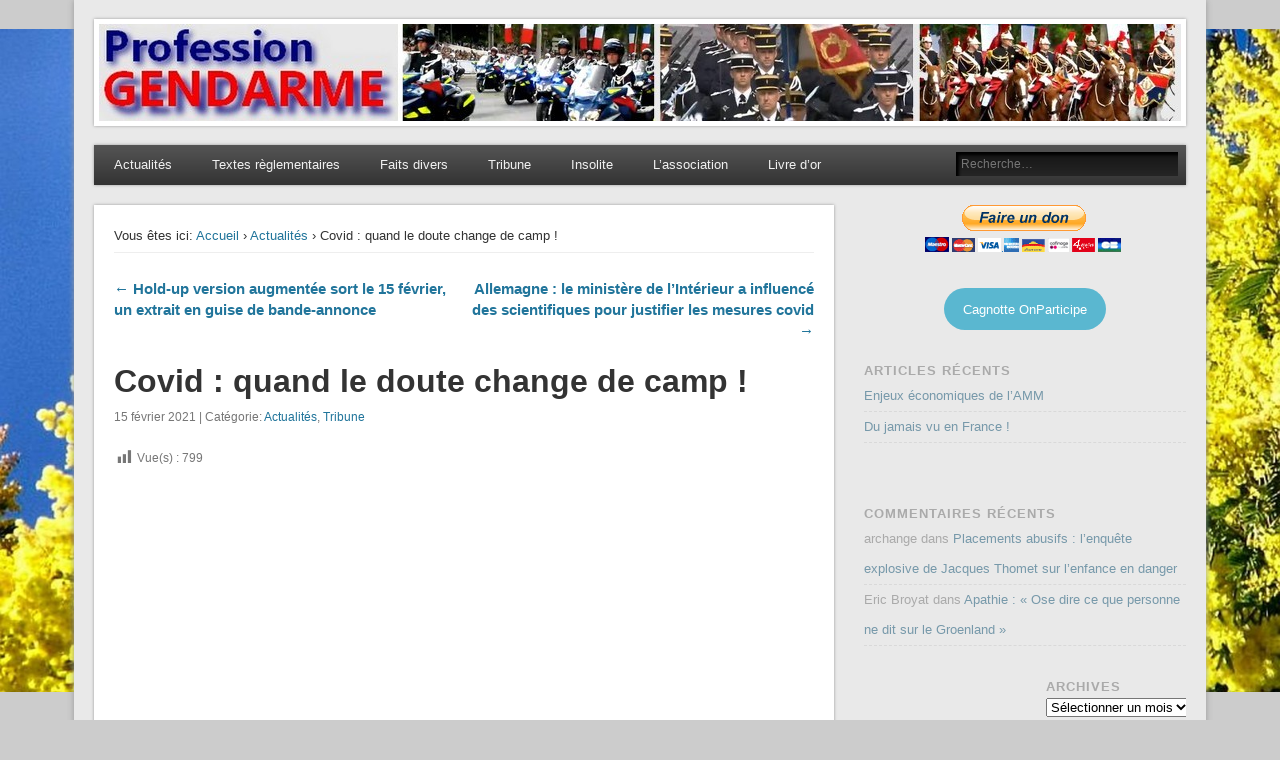

--- FILE ---
content_type: text/html; charset=UTF-8
request_url: https://www.profession-gendarme.com/covid-quand-le-doute-change-de-camp/
body_size: 15337
content:
<!DOCTYPE html>
<html lang="fr-FR">
<head>
<meta charset="UTF-8" />
<meta name="viewport" content="width=device-width" />
<link rel="profile" href="http://gmpg.org/xfn/11" />
<link rel="pingback" href="https://www.profession-gendarme.com/xmlrpc.php" />
<!--[if lt IE 9]>
<script src="https://www.profession-gendarme.com/wp-content/themes/esplanade/scripts/html5.js" type="text/javascript"></script>
<![endif]-->
<title>Covid : quand le doute change de camp ! &#8211; Profession Gendarme</title>
<meta name='robots' content='max-image-preview:large' />

            <script data-no-defer="1" data-ezscrex="false" data-cfasync="false" data-pagespeed-no-defer data-cookieconsent="ignore">
                var ctPublicFunctions = {"_ajax_nonce":"9dd1da3e96","_rest_nonce":"33d3f3ae60","_ajax_url":"\/wp-admin\/admin-ajax.php","_rest_url":"https:\/\/www.profession-gendarme.com\/wp-json\/","data__cookies_type":"none","data__ajax_type":"rest","data__bot_detector_enabled":"1","data__frontend_data_log_enabled":1,"cookiePrefix":"","wprocket_detected":false,"host_url":"www.profession-gendarme.com","text__ee_click_to_select":"Click to select the whole data","text__ee_original_email":"The complete one is","text__ee_got_it":"Got it","text__ee_blocked":"Blocked","text__ee_cannot_connect":"Cannot connect","text__ee_cannot_decode":"Can not decode email. Unknown reason","text__ee_email_decoder":"CleanTalk email decoder","text__ee_wait_for_decoding":"The magic is on the way!","text__ee_decoding_process":"Please wait a few seconds while we decode the contact data."}
            </script>
        
            <script data-no-defer="1" data-ezscrex="false" data-cfasync="false" data-pagespeed-no-defer data-cookieconsent="ignore">
                var ctPublic = {"_ajax_nonce":"9dd1da3e96","settings__forms__check_internal":"0","settings__forms__check_external":"0","settings__forms__force_protection":"0","settings__forms__search_test":"1","settings__forms__wc_add_to_cart":"0","settings__data__bot_detector_enabled":"1","settings__sfw__anti_crawler":0,"blog_home":"https:\/\/www.profession-gendarme.com\/","pixel__setting":"3","pixel__enabled":false,"pixel__url":null,"data__email_check_before_post":"1","data__email_check_exist_post":"0","data__cookies_type":"none","data__key_is_ok":true,"data__visible_fields_required":true,"wl_brandname":"Anti-Spam by CleanTalk","wl_brandname_short":"CleanTalk","ct_checkjs_key":656593498,"emailEncoderPassKey":"c3f292ef0952c884dfab939ea9b40cb5","bot_detector_forms_excluded":"W10=","advancedCacheExists":false,"varnishCacheExists":false,"wc_ajax_add_to_cart":false}
            </script>
        <link rel='dns-prefetch' href='//fd.cleantalk.org' />
<link rel="alternate" type="application/rss+xml" title="Profession Gendarme &raquo; Flux" href="https://www.profession-gendarme.com/feed/" />
<link rel="alternate" type="application/rss+xml" title="Profession Gendarme &raquo; Flux des commentaires" href="https://www.profession-gendarme.com/comments/feed/" />
<link rel="alternate" type="application/rss+xml" title="Profession Gendarme &raquo; Covid : quand le doute change de camp ! Flux des commentaires" href="https://www.profession-gendarme.com/covid-quand-le-doute-change-de-camp/feed/" />
<link rel="alternate" title="oEmbed (JSON)" type="application/json+oembed" href="https://www.profession-gendarme.com/wp-json/oembed/1.0/embed?url=https%3A%2F%2Fwww.profession-gendarme.com%2Fcovid-quand-le-doute-change-de-camp%2F" />
<link rel="alternate" title="oEmbed (XML)" type="text/xml+oembed" href="https://www.profession-gendarme.com/wp-json/oembed/1.0/embed?url=https%3A%2F%2Fwww.profession-gendarme.com%2Fcovid-quand-le-doute-change-de-camp%2F&#038;format=xml" />
<style id='wp-img-auto-sizes-contain-inline-css' type='text/css'>
img:is([sizes=auto i],[sizes^="auto," i]){contain-intrinsic-size:3000px 1500px}
/*# sourceURL=wp-img-auto-sizes-contain-inline-css */
</style>
<link rel='stylesheet' id='dashicons-css' href='https://www.profession-gendarme.com/wp-includes/css/dashicons.min.css?ver=6.9' type='text/css' media='all' />
<link rel='stylesheet' id='post-views-counter-frontend-css' href='https://www.profession-gendarme.com/wp-content/plugins/post-views-counter/css/frontend.css?ver=1.7.0' type='text/css' media='all' />
<style id='wp-emoji-styles-inline-css' type='text/css'>

	img.wp-smiley, img.emoji {
		display: inline !important;
		border: none !important;
		box-shadow: none !important;
		height: 1em !important;
		width: 1em !important;
		margin: 0 0.07em !important;
		vertical-align: -0.1em !important;
		background: none !important;
		padding: 0 !important;
	}
/*# sourceURL=wp-emoji-styles-inline-css */
</style>
<style id='wp-block-library-inline-css' type='text/css'>
:root{--wp-block-synced-color:#7a00df;--wp-block-synced-color--rgb:122,0,223;--wp-bound-block-color:var(--wp-block-synced-color);--wp-editor-canvas-background:#ddd;--wp-admin-theme-color:#007cba;--wp-admin-theme-color--rgb:0,124,186;--wp-admin-theme-color-darker-10:#006ba1;--wp-admin-theme-color-darker-10--rgb:0,107,160.5;--wp-admin-theme-color-darker-20:#005a87;--wp-admin-theme-color-darker-20--rgb:0,90,135;--wp-admin-border-width-focus:2px}@media (min-resolution:192dpi){:root{--wp-admin-border-width-focus:1.5px}}.wp-element-button{cursor:pointer}:root .has-very-light-gray-background-color{background-color:#eee}:root .has-very-dark-gray-background-color{background-color:#313131}:root .has-very-light-gray-color{color:#eee}:root .has-very-dark-gray-color{color:#313131}:root .has-vivid-green-cyan-to-vivid-cyan-blue-gradient-background{background:linear-gradient(135deg,#00d084,#0693e3)}:root .has-purple-crush-gradient-background{background:linear-gradient(135deg,#34e2e4,#4721fb 50%,#ab1dfe)}:root .has-hazy-dawn-gradient-background{background:linear-gradient(135deg,#faaca8,#dad0ec)}:root .has-subdued-olive-gradient-background{background:linear-gradient(135deg,#fafae1,#67a671)}:root .has-atomic-cream-gradient-background{background:linear-gradient(135deg,#fdd79a,#004a59)}:root .has-nightshade-gradient-background{background:linear-gradient(135deg,#330968,#31cdcf)}:root .has-midnight-gradient-background{background:linear-gradient(135deg,#020381,#2874fc)}:root{--wp--preset--font-size--normal:16px;--wp--preset--font-size--huge:42px}.has-regular-font-size{font-size:1em}.has-larger-font-size{font-size:2.625em}.has-normal-font-size{font-size:var(--wp--preset--font-size--normal)}.has-huge-font-size{font-size:var(--wp--preset--font-size--huge)}.has-text-align-center{text-align:center}.has-text-align-left{text-align:left}.has-text-align-right{text-align:right}.has-fit-text{white-space:nowrap!important}#end-resizable-editor-section{display:none}.aligncenter{clear:both}.items-justified-left{justify-content:flex-start}.items-justified-center{justify-content:center}.items-justified-right{justify-content:flex-end}.items-justified-space-between{justify-content:space-between}.screen-reader-text{border:0;clip-path:inset(50%);height:1px;margin:-1px;overflow:hidden;padding:0;position:absolute;width:1px;word-wrap:normal!important}.screen-reader-text:focus{background-color:#ddd;clip-path:none;color:#444;display:block;font-size:1em;height:auto;left:5px;line-height:normal;padding:15px 23px 14px;text-decoration:none;top:5px;width:auto;z-index:100000}html :where(.has-border-color){border-style:solid}html :where([style*=border-top-color]){border-top-style:solid}html :where([style*=border-right-color]){border-right-style:solid}html :where([style*=border-bottom-color]){border-bottom-style:solid}html :where([style*=border-left-color]){border-left-style:solid}html :where([style*=border-width]){border-style:solid}html :where([style*=border-top-width]){border-top-style:solid}html :where([style*=border-right-width]){border-right-style:solid}html :where([style*=border-bottom-width]){border-bottom-style:solid}html :where([style*=border-left-width]){border-left-style:solid}html :where(img[class*=wp-image-]){height:auto;max-width:100%}:where(figure){margin:0 0 1em}html :where(.is-position-sticky){--wp-admin--admin-bar--position-offset:var(--wp-admin--admin-bar--height,0px)}@media screen and (max-width:600px){html :where(.is-position-sticky){--wp-admin--admin-bar--position-offset:0px}}

/*# sourceURL=wp-block-library-inline-css */
</style><style id='wp-block-button-inline-css' type='text/css'>
.wp-block-button__link{align-content:center;box-sizing:border-box;cursor:pointer;display:inline-block;height:100%;text-align:center;word-break:break-word}.wp-block-button__link.aligncenter{text-align:center}.wp-block-button__link.alignright{text-align:right}:where(.wp-block-button__link){border-radius:9999px;box-shadow:none;padding:calc(.667em + 2px) calc(1.333em + 2px);text-decoration:none}.wp-block-button[style*=text-decoration] .wp-block-button__link{text-decoration:inherit}.wp-block-buttons>.wp-block-button.has-custom-width{max-width:none}.wp-block-buttons>.wp-block-button.has-custom-width .wp-block-button__link{width:100%}.wp-block-buttons>.wp-block-button.has-custom-font-size .wp-block-button__link{font-size:inherit}.wp-block-buttons>.wp-block-button.wp-block-button__width-25{width:calc(25% - var(--wp--style--block-gap, .5em)*.75)}.wp-block-buttons>.wp-block-button.wp-block-button__width-50{width:calc(50% - var(--wp--style--block-gap, .5em)*.5)}.wp-block-buttons>.wp-block-button.wp-block-button__width-75{width:calc(75% - var(--wp--style--block-gap, .5em)*.25)}.wp-block-buttons>.wp-block-button.wp-block-button__width-100{flex-basis:100%;width:100%}.wp-block-buttons.is-vertical>.wp-block-button.wp-block-button__width-25{width:25%}.wp-block-buttons.is-vertical>.wp-block-button.wp-block-button__width-50{width:50%}.wp-block-buttons.is-vertical>.wp-block-button.wp-block-button__width-75{width:75%}.wp-block-button.is-style-squared,.wp-block-button__link.wp-block-button.is-style-squared{border-radius:0}.wp-block-button.no-border-radius,.wp-block-button__link.no-border-radius{border-radius:0!important}:root :where(.wp-block-button .wp-block-button__link.is-style-outline),:root :where(.wp-block-button.is-style-outline>.wp-block-button__link){border:2px solid;padding:.667em 1.333em}:root :where(.wp-block-button .wp-block-button__link.is-style-outline:not(.has-text-color)),:root :where(.wp-block-button.is-style-outline>.wp-block-button__link:not(.has-text-color)){color:currentColor}:root :where(.wp-block-button .wp-block-button__link.is-style-outline:not(.has-background)),:root :where(.wp-block-button.is-style-outline>.wp-block-button__link:not(.has-background)){background-color:initial;background-image:none}
/*# sourceURL=https://www.profession-gendarme.com/wp-includes/blocks/button/style.min.css */
</style>
<style id='wp-block-buttons-inline-css' type='text/css'>
.wp-block-buttons{box-sizing:border-box}.wp-block-buttons.is-vertical{flex-direction:column}.wp-block-buttons.is-vertical>.wp-block-button:last-child{margin-bottom:0}.wp-block-buttons>.wp-block-button{display:inline-block;margin:0}.wp-block-buttons.is-content-justification-left{justify-content:flex-start}.wp-block-buttons.is-content-justification-left.is-vertical{align-items:flex-start}.wp-block-buttons.is-content-justification-center{justify-content:center}.wp-block-buttons.is-content-justification-center.is-vertical{align-items:center}.wp-block-buttons.is-content-justification-right{justify-content:flex-end}.wp-block-buttons.is-content-justification-right.is-vertical{align-items:flex-end}.wp-block-buttons.is-content-justification-space-between{justify-content:space-between}.wp-block-buttons.aligncenter{text-align:center}.wp-block-buttons:not(.is-content-justification-space-between,.is-content-justification-right,.is-content-justification-left,.is-content-justification-center) .wp-block-button.aligncenter{margin-left:auto;margin-right:auto;width:100%}.wp-block-buttons[style*=text-decoration] .wp-block-button,.wp-block-buttons[style*=text-decoration] .wp-block-button__link{text-decoration:inherit}.wp-block-buttons.has-custom-font-size .wp-block-button__link{font-size:inherit}.wp-block-buttons .wp-block-button__link{width:100%}.wp-block-button.aligncenter{text-align:center}
/*# sourceURL=https://www.profession-gendarme.com/wp-includes/blocks/buttons/style.min.css */
</style>
<style id='global-styles-inline-css' type='text/css'>
:root{--wp--preset--aspect-ratio--square: 1;--wp--preset--aspect-ratio--4-3: 4/3;--wp--preset--aspect-ratio--3-4: 3/4;--wp--preset--aspect-ratio--3-2: 3/2;--wp--preset--aspect-ratio--2-3: 2/3;--wp--preset--aspect-ratio--16-9: 16/9;--wp--preset--aspect-ratio--9-16: 9/16;--wp--preset--color--black: #000000;--wp--preset--color--cyan-bluish-gray: #abb8c3;--wp--preset--color--white: #ffffff;--wp--preset--color--pale-pink: #f78da7;--wp--preset--color--vivid-red: #cf2e2e;--wp--preset--color--luminous-vivid-orange: #ff6900;--wp--preset--color--luminous-vivid-amber: #fcb900;--wp--preset--color--light-green-cyan: #7bdcb5;--wp--preset--color--vivid-green-cyan: #00d084;--wp--preset--color--pale-cyan-blue: #8ed1fc;--wp--preset--color--vivid-cyan-blue: #0693e3;--wp--preset--color--vivid-purple: #9b51e0;--wp--preset--gradient--vivid-cyan-blue-to-vivid-purple: linear-gradient(135deg,rgb(6,147,227) 0%,rgb(155,81,224) 100%);--wp--preset--gradient--light-green-cyan-to-vivid-green-cyan: linear-gradient(135deg,rgb(122,220,180) 0%,rgb(0,208,130) 100%);--wp--preset--gradient--luminous-vivid-amber-to-luminous-vivid-orange: linear-gradient(135deg,rgb(252,185,0) 0%,rgb(255,105,0) 100%);--wp--preset--gradient--luminous-vivid-orange-to-vivid-red: linear-gradient(135deg,rgb(255,105,0) 0%,rgb(207,46,46) 100%);--wp--preset--gradient--very-light-gray-to-cyan-bluish-gray: linear-gradient(135deg,rgb(238,238,238) 0%,rgb(169,184,195) 100%);--wp--preset--gradient--cool-to-warm-spectrum: linear-gradient(135deg,rgb(74,234,220) 0%,rgb(151,120,209) 20%,rgb(207,42,186) 40%,rgb(238,44,130) 60%,rgb(251,105,98) 80%,rgb(254,248,76) 100%);--wp--preset--gradient--blush-light-purple: linear-gradient(135deg,rgb(255,206,236) 0%,rgb(152,150,240) 100%);--wp--preset--gradient--blush-bordeaux: linear-gradient(135deg,rgb(254,205,165) 0%,rgb(254,45,45) 50%,rgb(107,0,62) 100%);--wp--preset--gradient--luminous-dusk: linear-gradient(135deg,rgb(255,203,112) 0%,rgb(199,81,192) 50%,rgb(65,88,208) 100%);--wp--preset--gradient--pale-ocean: linear-gradient(135deg,rgb(255,245,203) 0%,rgb(182,227,212) 50%,rgb(51,167,181) 100%);--wp--preset--gradient--electric-grass: linear-gradient(135deg,rgb(202,248,128) 0%,rgb(113,206,126) 100%);--wp--preset--gradient--midnight: linear-gradient(135deg,rgb(2,3,129) 0%,rgb(40,116,252) 100%);--wp--preset--font-size--small: 13px;--wp--preset--font-size--medium: 20px;--wp--preset--font-size--large: 36px;--wp--preset--font-size--x-large: 42px;--wp--preset--spacing--20: 0.44rem;--wp--preset--spacing--30: 0.67rem;--wp--preset--spacing--40: 1rem;--wp--preset--spacing--50: 1.5rem;--wp--preset--spacing--60: 2.25rem;--wp--preset--spacing--70: 3.38rem;--wp--preset--spacing--80: 5.06rem;--wp--preset--shadow--natural: 6px 6px 9px rgba(0, 0, 0, 0.2);--wp--preset--shadow--deep: 12px 12px 50px rgba(0, 0, 0, 0.4);--wp--preset--shadow--sharp: 6px 6px 0px rgba(0, 0, 0, 0.2);--wp--preset--shadow--outlined: 6px 6px 0px -3px rgb(255, 255, 255), 6px 6px rgb(0, 0, 0);--wp--preset--shadow--crisp: 6px 6px 0px rgb(0, 0, 0);}:where(.is-layout-flex){gap: 0.5em;}:where(.is-layout-grid){gap: 0.5em;}body .is-layout-flex{display: flex;}.is-layout-flex{flex-wrap: wrap;align-items: center;}.is-layout-flex > :is(*, div){margin: 0;}body .is-layout-grid{display: grid;}.is-layout-grid > :is(*, div){margin: 0;}:where(.wp-block-columns.is-layout-flex){gap: 2em;}:where(.wp-block-columns.is-layout-grid){gap: 2em;}:where(.wp-block-post-template.is-layout-flex){gap: 1.25em;}:where(.wp-block-post-template.is-layout-grid){gap: 1.25em;}.has-black-color{color: var(--wp--preset--color--black) !important;}.has-cyan-bluish-gray-color{color: var(--wp--preset--color--cyan-bluish-gray) !important;}.has-white-color{color: var(--wp--preset--color--white) !important;}.has-pale-pink-color{color: var(--wp--preset--color--pale-pink) !important;}.has-vivid-red-color{color: var(--wp--preset--color--vivid-red) !important;}.has-luminous-vivid-orange-color{color: var(--wp--preset--color--luminous-vivid-orange) !important;}.has-luminous-vivid-amber-color{color: var(--wp--preset--color--luminous-vivid-amber) !important;}.has-light-green-cyan-color{color: var(--wp--preset--color--light-green-cyan) !important;}.has-vivid-green-cyan-color{color: var(--wp--preset--color--vivid-green-cyan) !important;}.has-pale-cyan-blue-color{color: var(--wp--preset--color--pale-cyan-blue) !important;}.has-vivid-cyan-blue-color{color: var(--wp--preset--color--vivid-cyan-blue) !important;}.has-vivid-purple-color{color: var(--wp--preset--color--vivid-purple) !important;}.has-black-background-color{background-color: var(--wp--preset--color--black) !important;}.has-cyan-bluish-gray-background-color{background-color: var(--wp--preset--color--cyan-bluish-gray) !important;}.has-white-background-color{background-color: var(--wp--preset--color--white) !important;}.has-pale-pink-background-color{background-color: var(--wp--preset--color--pale-pink) !important;}.has-vivid-red-background-color{background-color: var(--wp--preset--color--vivid-red) !important;}.has-luminous-vivid-orange-background-color{background-color: var(--wp--preset--color--luminous-vivid-orange) !important;}.has-luminous-vivid-amber-background-color{background-color: var(--wp--preset--color--luminous-vivid-amber) !important;}.has-light-green-cyan-background-color{background-color: var(--wp--preset--color--light-green-cyan) !important;}.has-vivid-green-cyan-background-color{background-color: var(--wp--preset--color--vivid-green-cyan) !important;}.has-pale-cyan-blue-background-color{background-color: var(--wp--preset--color--pale-cyan-blue) !important;}.has-vivid-cyan-blue-background-color{background-color: var(--wp--preset--color--vivid-cyan-blue) !important;}.has-vivid-purple-background-color{background-color: var(--wp--preset--color--vivid-purple) !important;}.has-black-border-color{border-color: var(--wp--preset--color--black) !important;}.has-cyan-bluish-gray-border-color{border-color: var(--wp--preset--color--cyan-bluish-gray) !important;}.has-white-border-color{border-color: var(--wp--preset--color--white) !important;}.has-pale-pink-border-color{border-color: var(--wp--preset--color--pale-pink) !important;}.has-vivid-red-border-color{border-color: var(--wp--preset--color--vivid-red) !important;}.has-luminous-vivid-orange-border-color{border-color: var(--wp--preset--color--luminous-vivid-orange) !important;}.has-luminous-vivid-amber-border-color{border-color: var(--wp--preset--color--luminous-vivid-amber) !important;}.has-light-green-cyan-border-color{border-color: var(--wp--preset--color--light-green-cyan) !important;}.has-vivid-green-cyan-border-color{border-color: var(--wp--preset--color--vivid-green-cyan) !important;}.has-pale-cyan-blue-border-color{border-color: var(--wp--preset--color--pale-cyan-blue) !important;}.has-vivid-cyan-blue-border-color{border-color: var(--wp--preset--color--vivid-cyan-blue) !important;}.has-vivid-purple-border-color{border-color: var(--wp--preset--color--vivid-purple) !important;}.has-vivid-cyan-blue-to-vivid-purple-gradient-background{background: var(--wp--preset--gradient--vivid-cyan-blue-to-vivid-purple) !important;}.has-light-green-cyan-to-vivid-green-cyan-gradient-background{background: var(--wp--preset--gradient--light-green-cyan-to-vivid-green-cyan) !important;}.has-luminous-vivid-amber-to-luminous-vivid-orange-gradient-background{background: var(--wp--preset--gradient--luminous-vivid-amber-to-luminous-vivid-orange) !important;}.has-luminous-vivid-orange-to-vivid-red-gradient-background{background: var(--wp--preset--gradient--luminous-vivid-orange-to-vivid-red) !important;}.has-very-light-gray-to-cyan-bluish-gray-gradient-background{background: var(--wp--preset--gradient--very-light-gray-to-cyan-bluish-gray) !important;}.has-cool-to-warm-spectrum-gradient-background{background: var(--wp--preset--gradient--cool-to-warm-spectrum) !important;}.has-blush-light-purple-gradient-background{background: var(--wp--preset--gradient--blush-light-purple) !important;}.has-blush-bordeaux-gradient-background{background: var(--wp--preset--gradient--blush-bordeaux) !important;}.has-luminous-dusk-gradient-background{background: var(--wp--preset--gradient--luminous-dusk) !important;}.has-pale-ocean-gradient-background{background: var(--wp--preset--gradient--pale-ocean) !important;}.has-electric-grass-gradient-background{background: var(--wp--preset--gradient--electric-grass) !important;}.has-midnight-gradient-background{background: var(--wp--preset--gradient--midnight) !important;}.has-small-font-size{font-size: var(--wp--preset--font-size--small) !important;}.has-medium-font-size{font-size: var(--wp--preset--font-size--medium) !important;}.has-large-font-size{font-size: var(--wp--preset--font-size--large) !important;}.has-x-large-font-size{font-size: var(--wp--preset--font-size--x-large) !important;}
/*# sourceURL=global-styles-inline-css */
</style>
<style id='core-block-supports-inline-css' type='text/css'>
.wp-container-core-buttons-is-layout-16018d1d{justify-content:center;}
/*# sourceURL=core-block-supports-inline-css */
</style>

<style id='classic-theme-styles-inline-css' type='text/css'>
/*! This file is auto-generated */
.wp-block-button__link{color:#fff;background-color:#32373c;border-radius:9999px;box-shadow:none;text-decoration:none;padding:calc(.667em + 2px) calc(1.333em + 2px);font-size:1.125em}.wp-block-file__button{background:#32373c;color:#fff;text-decoration:none}
/*# sourceURL=/wp-includes/css/classic-themes.min.css */
</style>
<link rel='stylesheet' id='gravatar-enhanced-patterns-shared-css' href='https://www.profession-gendarme.com/wp-content/plugins/gravatar-enhanced/build/patterns-shared.css?ver=226b181ff45084e801e6' type='text/css' media='all' />
<link rel='stylesheet' id='gravatar-enhanced-patterns-edit-css' href='https://www.profession-gendarme.com/wp-content/plugins/gravatar-enhanced/build/patterns-edit.css?ver=a2fa5a272b4a5f94db7a' type='text/css' media='all' />
<link rel='stylesheet' id='cleantalk-public-css-css' href='https://www.profession-gendarme.com/wp-content/plugins/cleantalk-spam-protect/css/cleantalk-public.min.css?ver=6.70.1_1766183086' type='text/css' media='all' />
<link rel='stylesheet' id='cleantalk-email-decoder-css-css' href='https://www.profession-gendarme.com/wp-content/plugins/cleantalk-spam-protect/css/cleantalk-email-decoder.min.css?ver=6.70.1_1766183086' type='text/css' media='all' />
<link rel='stylesheet' id='cntctfrm_form_style-css' href='https://www.profession-gendarme.com/wp-content/plugins/contact-form-plugin/css/form_style.css?ver=4.3.6' type='text/css' media='all' />
<link rel='stylesheet' id='gravatar-enhanced-patterns-view-css' href='https://www.profession-gendarme.com/wp-content/plugins/gravatar-enhanced/build/patterns-view.css?ver=c8f3511e42e7f7bff2d6' type='text/css' media='all' />
<link rel='stylesheet' id='stcr-font-awesome-css' href='https://www.profession-gendarme.com/wp-content/plugins/subscribe-to-comments-reloaded/includes/css/font-awesome.min.css?ver=6.9' type='text/css' media='all' />
<link rel='stylesheet' id='stcr-style-css' href='https://www.profession-gendarme.com/wp-content/plugins/subscribe-to-comments-reloaded/includes/css/stcr-style.css?ver=6.9' type='text/css' media='all' />
<link rel='stylesheet' id='esplanade-web-font-css' href='http://fonts.googleapis.com/css?family=Droid+Sans:regular,italic,bold,bolditalic&#038;subset=latin' type='text/css' media='all' />
<link rel='stylesheet' id='esplanade-css' href='https://www.profession-gendarme.com/wp-content/themes/esplanade/style.css' type='text/css' media='all' />
<link rel='stylesheet' id='colorbox-css' href='https://www.profession-gendarme.com/wp-content/themes/esplanade/styles/colorbox.css' type='text/css' media='all' />
<link rel='stylesheet' id='gravatar-enhanced-hovercards-css' href='https://www.profession-gendarme.com/wp-content/plugins/gravatar-enhanced/build/style-hovercards.css?ver=801f9da4ebe630b1776f' type='text/css' media='all' />
<link rel='stylesheet' id='gravatar-enhanced-comments-css' href='https://www.profession-gendarme.com/wp-content/plugins/gravatar-enhanced/build/style-comments.css?ver=0c36743e970ecde91ff0' type='text/css' media='all' />
<script type="text/javascript" src="https://www.profession-gendarme.com/wp-includes/js/jquery/jquery.min.js?ver=3.7.1" id="jquery-core-js"></script>
<script type="text/javascript" src="https://www.profession-gendarme.com/wp-includes/js/jquery/jquery-migrate.min.js?ver=3.4.1" id="jquery-migrate-js"></script>
<script type="text/javascript" src="https://www.profession-gendarme.com/wp-content/plugins/cleantalk-spam-protect/js/apbct-public-bundle.min.js?ver=6.70.1_1766183086" id="apbct-public-bundle.min-js-js"></script>
<script type="text/javascript" src="https://fd.cleantalk.org/ct-bot-detector-wrapper.js?ver=6.70.1" id="ct_bot_detector-js" defer="defer" data-wp-strategy="defer"></script>
<script type="text/javascript" src="https://www.profession-gendarme.com/wp-content/themes/esplanade/scripts/jquery.flexslider-min.js" id="flexslider-js"></script>
<script type="text/javascript" src="https://www.profession-gendarme.com/wp-content/themes/esplanade/scripts/jquery.fitvids.js" id="fitvids-js"></script>
<script type="text/javascript" src="https://www.profession-gendarme.com/wp-content/themes/esplanade/scripts/jquery.colorbox-min.js" id="colorbox-js"></script>
<script type="text/javascript" id="ai-js-js-extra">
/* <![CDATA[ */
var MyAjax = {"ajaxurl":"https://www.profession-gendarme.com/wp-admin/admin-ajax.php","security":"9a4ad6413d"};
//# sourceURL=ai-js-js-extra
/* ]]> */
</script>
<script type="text/javascript" src="https://www.profession-gendarme.com/wp-content/plugins/advanced-iframe/js/ai.min.js?ver=1" id="ai-js-js"></script>
<link rel="https://api.w.org/" href="https://www.profession-gendarme.com/wp-json/" /><link rel="alternate" title="JSON" type="application/json" href="https://www.profession-gendarme.com/wp-json/wp/v2/posts/81550" /><link rel="EditURI" type="application/rsd+xml" title="RSD" href="https://www.profession-gendarme.com/xmlrpc.php?rsd" />
<meta name="generator" content="WordPress 6.9" />
<link rel="canonical" href="https://www.profession-gendarme.com/covid-quand-le-doute-change-de-camp/" />
<link rel='shortlink' href='https://www.profession-gendarme.com/?p=81550' />

		<!-- GA Google Analytics @ https://m0n.co/ga -->
		<script async src="https://www.googletagmanager.com/gtag/js?id=G-FP9703FB1E"></script>
		<script>
			window.dataLayer = window.dataLayer || [];
			function gtag(){dataLayer.push(arguments);}
			gtag('js', new Date());
			gtag('config', 'G-FP9703FB1E');
		</script>

	<script>
/* <![CDATA[ */
	jQuery(document).ready(function($) {
		$('.nav-toggle').click(function() {
			$('#access div ul:first-child').slideToggle(250);
			return false;
		});
		if( ($(window).width() > 640) || ($(document).width() > 640) ) {
							$('#access li').mouseenter(function() {
					$(this).children('ul').css('display', 'none').stop(true, true).slideToggle(250).css('display', 'block').children('ul').css('display', 'none');
				});
				$('#access li').mouseleave(function() {
					$(this).children('ul').stop(true, true).fadeOut(250).css('display', 'block');
				})
					} else {
			$('#access li').each(function() {
				if($(this).children('ul').length)
					$(this).append('<span class="drop-down-toggle"><span class="drop-down-arrow"></span></span>');
			});
			$('.drop-down-toggle').click(function() {
				$(this).parent().children('ul').slideToggle(250);
			});
		}
				$(".entry-attachment, .entry-content").fitVids({ customSelector: "iframe, object, embed"});
	});
	jQuery(window).load(function() {
					jQuery('.entry-content a[href$=".jpg"],.entry-content a[href$=".jpeg"],.entry-content a[href$=".png"],.entry-content a[href$=".gif"],a.colorbox').colorbox({
				maxWidth: '100%',
				maxHeight: '100%',
			});
			});
	AudioPlayer.setup("https://www.profession-gendarme.com/wp-content/themes/esplanade/audio-player/player.swf", {  
		width: 320  
	});
/* ]]> */
</script>
<style type="text/css">
																																					#current-location .prefix-text {
    display: none;
}</style>
<style type="text/css">.recentcomments a{display:inline !important;padding:0 !important;margin:0 !important;}</style><style type="text/css">
	#site-title,
	#site-description {
		position:absolute !important;
		clip:rect(1px 1px 1px 1px); /* IE6, IE7 */
		clip:rect(1px, 1px, 1px, 1px);
	}
	#header-image {
		margin:1.76% 0;
	}
</style>
<style type="text/css" id="custom-background-css">
body.custom-background { background-image: url("https://www.profession-gendarme.com/./wp-content/uploads/2021/12/Mimosa.jpg"); background-position: center center; background-size: contain; background-repeat: no-repeat; background-attachment: fixed; }
</style>
	</head>

<body class="wp-singular post-template-default single single-post postid-81550 single-format-standard custom-background wp-theme-esplanade">
	<div id="wrapper">
		<header id="header">
			<div id="site-title"><a href="https://www.profession-gendarme.com/" rel="home">Profession Gendarme</a></div>
							<div id="site-description">Le journal des gendarmes</div>
									<div class="clear"></div>
							<a href="https://www.profession-gendarme.com/" rel="home">
					<img id="header-image" src="https://www.profession-gendarme.com/./wp-content/uploads/2013/04/cropped-Sans-titre-5.jpg" alt="Profession Gendarme" width="1082" height="97" />
				</a>
						<nav id="access">
				<a class="nav-toggle" href="#">Navigation</a>
				<div class="menu-menu-principal-container"><ul id="menu-menu-principal" class="menu"><li id="menu-item-85612" class="menu-item menu-item-type-taxonomy menu-item-object-category current-post-ancestor current-menu-parent current-post-parent menu-item-85612"><a href="https://www.profession-gendarme.com/category/actualites/">Actualités</a></li>
<li id="menu-item-85617" class="menu-item menu-item-type-taxonomy menu-item-object-category menu-item-85617"><a href="https://www.profession-gendarme.com/category/textes-reglementaires/">Textes règlementaires</a></li>
<li id="menu-item-85613" class="menu-item menu-item-type-taxonomy menu-item-object-category menu-item-85613"><a href="https://www.profession-gendarme.com/category/faits-divers/">Faits divers</a></li>
<li id="menu-item-85614" class="menu-item menu-item-type-taxonomy menu-item-object-category current-post-ancestor current-menu-parent current-post-parent menu-item-85614"><a href="https://www.profession-gendarme.com/category/tribune/">Tribune</a></li>
<li id="menu-item-85615" class="menu-item menu-item-type-taxonomy menu-item-object-category menu-item-85615"><a href="https://www.profession-gendarme.com/category/insolite/">Insolite</a></li>
<li id="menu-item-85621" class="menu-item menu-item-type-custom menu-item-object-custom menu-item-has-children menu-item-85621"><a href="#">L&rsquo;association</a>
<ul class="sub-menu">
	<li id="menu-item-85622" class="menu-item menu-item-type-custom menu-item-object-custom menu-item-85622"><a target="_blank" href="https://www.profession-gendarme.com/./wp-content/uploads/2025/03/Bulletin-Adhesion-Annuel.pdf">Bulletin d&rsquo;adhésion</a></li>
	<li id="menu-item-85623" class="menu-item menu-item-type-custom menu-item-object-custom menu-item-85623"><a target="_blank" href="https://www.profession-gendarme.com/./wp-content/uploads/2015/08/STATUTS-Association.pdf">Statuts</a></li>
</ul>
</li>
<li id="menu-item-96524" class="menu-item menu-item-type-post_type menu-item-object-page menu-item-96524"><a href="https://www.profession-gendarme.com/livre-dor/">Livre d’or</a></li>
</ul></div>				<form apbct-form-sign="native_search" role="search" method="get" id="searchform" action="https://www.profession-gendarme.com//" >
	<input type="text" value="" placeholder="Recherche&#8230;" name="s" id="s" />
	<input type="submit" id="searchsubmit" value="Search" />
<input
                    class="apbct_special_field apbct_email_id__search_form"
                    name="apbct__email_id__search_form"
                    aria-label="apbct__label_id__search_form"
                    type="text" size="30" maxlength="200" autocomplete="off"
                    value=""
                /><input
                   id="apbct_submit_id__search_form" 
                   class="apbct_special_field apbct__email_id__search_form"
                   name="apbct__label_id__search_form"
                   aria-label="apbct_submit_name__search_form"
                   type="submit"
                   size="30"
                   maxlength="200"
                   value="10662"
               /></form>				<div class="clear"></div>
			</nav><!-- #access -->
		</header><!-- #header -->	<div id="container">
				<section id="content">
							<article class="post-81550 post type-post status-publish format-standard has-post-thumbnail hentry category-actualites category-tribune" id="post-81550">
					<div class="entry">
													<div id="location">
									<div id="breadcrumbs">
	<span class="prefix-text">Vous êtes ici:</span>
	<a href="https://www.profession-gendarme.com/" rel="home">Accueil</a>
	 &rsaquo; 				<a href="https://www.profession-gendarme.com/category/actualites/" rel="bookmark">Actualités</a>
				 &rsaquo; Covid : quand le doute change de camp !	</div>
							</div><!-- #location -->
														<div id="post-nav" class="navigation">
			<div class="nav-prev"><a href="https://www.profession-gendarme.com/hold-up-version-augmentee-sort-le-15-fevrier-un-extrait-en-guise-de-bande-annonce/" rel="prev">&larr; Hold-up version augmentée sort le 15 février, un extrait en guise de bande-annonce</a></div>
			<div class="nav-next"><a href="https://www.profession-gendarme.com/allemagne-le-ministere-de-linterieur-a-influence-des-scientifiques-pour-justifier-les-mesures-covid/" rel="next">Allemagne : le ministère de l&rsquo;Intérieur a influencé des scientifiques pour justifier les mesures covid &rarr;</a></div>
			<div class="clear"></div>
		</div><!-- #post-nav -->
							<header class="entry-header">
							<h1 class="entry-title">Covid : quand le doute change de camp !</h1>
							<aside class="entry-meta">
								15 février 2021 | 
								Catégorie: <a href="https://www.profession-gendarme.com/category/actualites/" rel="category tag">Actualités</a>, <a href="https://www.profession-gendarme.com/category/tribune/" rel="category tag">Tribune</a>																		
							</aside><!-- .entry-meta -->
						</header><!-- .entry-header -->
						<div class="entry-content">
														<div class="post-views content-post post-81550 entry-meta load-static">
				<span class="post-views-icon dashicons dashicons-chart-bar"></span> <span class="post-views-label">Vue(s) :</span> <span class="post-views-count">799</span>
			</div><p><iframe src="https://www.youtube.com/embed/UyhOsKSPpjQ" height="315" width="560" allowfullscreen="" frameborder="0"></iframe></p>
<p><a tabindex="-1" href="https://www.youtube.com/channel/UC0AuOxCr9TZ0TtEgL1zpIgA"><img decoding="async" id="img" alt="" src="https://yt3.ggpht.com/ytc/AAUvwnjv6_UjpqTp-ify6haS3QYxmucDHa_zNwBGwXrT3A=s48-c-k-c0x00ffffff-no-rj" width="48" /></a></p>
<div id="upload-info">
<div id="container">
<div id="text-container"><a dir="auto" spellcheck="false" href="https://www.youtube.com/channel/UC0AuOxCr9TZ0TtEgL1zpIgA">FranceSoir</a></div>
</div>
</div>
<div id="upload-info">262 k abonnés</div>
<div id="top-row"></div>
<div id="content">
<div id="description">Retrouvez Richard Boutry sur laminutedericardo.com</div>
<div></div>
<div>Source : <a href="https://www.youtube.com/watch?v=UyhOsKSPpjQ&amp;feature=emb_logo" target="_blank">Youtube</a></div>
</div>
							<div class="clear"></div>
						</div><!-- .entry-content -->
						<footer class="entry-utility">
																<div class="social-bookmarks">
			<p>Vous aimez cet article? partagez le avec vos amis!</p>
							<div class="facebook-like">
					<div id="fb-root"></div>
					<script>
						(function(d, s, id) {
							var js, fjs = d.getElementsByTagName(s)[0];
							if (d.getElementById(id)) return;
							js = d.createElement(s); js.id = id;
							js.src = "//connect.facebook.net/en_US/all.js#xfbml=1";
							fjs.parentNode.insertBefore(js, fjs);
						}(document, 'script', 'facebook-jssdk'));
					</script>
					<div class="fb-like" data-href="https://www.profession-gendarme.com/covid-quand-le-doute-change-de-camp/" data-send="false" data-layout="button_count" data-width="110" data-show-faces="false" data-font="arial"></div>
				</div><!-- .facebook-like -->
										<div class="twitter-button">
					<a href="https://twitter.com/share" class="twitter-share-button" data-url="https://www.profession-gendarme.com/covid-quand-le-doute-change-de-camp/">Tweet</a>
					<script>!function(d,s,id){var js,fjs=d.getElementsByTagName(s)[0];if(!d.getElementById(id)){js=d.createElement(s);js.id=id;js.src="//platform.twitter.com/widgets.js";fjs.parentNode.insertBefore(js,fjs);}}(document,"script","twitter-wjs");</script>
				</div><!-- .twitter-button -->
												<div class="clear"></div>
		</div><!-- .social-bookmarks -->
										<div class="entry-author">
			<img referrerpolicy="no-referrer" alt='Unknown&#039;s avatar' src='https://secure.gravatar.com/avatar/8bc95d0eb9e839d26952a5e9dcb4957260897cfa5bd837ab42d58471688d9ef0?s=96&#038;d=mm&#038;r=g' srcset='https://secure.gravatar.com/avatar/8bc95d0eb9e839d26952a5e9dcb4957260897cfa5bd837ab42d58471688d9ef0?s=192&#038;d=mm&#038;r=g 2x' class='avatar avatar-96 photo' height='96' width='96' decoding='async'/>			<h3 class="author vcard">Écrit par <span class="fn"><a href="https://www.profession-gendarme.com/author/admin/" title="Articles par admin" rel="author">admin</a></span></h3>
			<p class="author-bio"></p>
			<div class="author-meta">
											</div><!-- .author-meta -->
			<div class="clear"></div>
		</div><!-- .entry-author -->
										<div id="post-nav" class="navigation">
			<div class="nav-prev"><a href="https://www.profession-gendarme.com/hold-up-version-augmentee-sort-le-15-fevrier-un-extrait-en-guise-de-bande-annonce/" rel="prev">&larr; Hold-up version augmentée sort le 15 février, un extrait en guise de bande-annonce</a></div>
			<div class="nav-next"><a href="https://www.profession-gendarme.com/allemagne-le-ministere-de-linterieur-a-influence-des-scientifiques-pour-justifier-les-mesures-covid/" rel="next">Allemagne : le ministère de l&rsquo;Intérieur a influencé des scientifiques pour justifier les mesures covid &rarr;</a></div>
			<div class="clear"></div>
		</div><!-- #post-nav -->
							</footer><!-- .entry-utility -->
					</div><!-- .entry -->
						<aside id="comments">
				<h3 id="comments-title">One Response to &quot;Covid : quand le doute change de camp !&quot;</h3>

		<div id="comments-nav-above" class="navigation">
			<div class="nav-prev"></div>
			<div class="nav-next"></div>
			<div class="clear"></div>
		</div>
		
		<ol class="commentlist">
					<li class="comment even thread-even depth-1" id="comment-342979">
				<div id="div-comment-342979" class="comment-body">
				<div class="comment-author vcard">
			<img referrerpolicy="no-referrer" alt='loulou&#039;s avatar' src='https://secure.gravatar.com/avatar/eff5ba0e933d8ac971abda6ff5ea8b2644780e0d11b3c331ec4499a3f206f0f3?s=64&#038;d=mm&#038;r=g' srcset='https://secure.gravatar.com/avatar/eff5ba0e933d8ac971abda6ff5ea8b2644780e0d11b3c331ec4499a3f206f0f3?s=128&#038;d=mm&#038;r=g 2x' class='avatar avatar-64 photo' height='64' width='64' decoding='async'/>			<cite class="fn">loulou</cite> <span class="says">dit :</span>		</div>
		
		<div class="comment-meta commentmetadata">
			<a href="https://www.profession-gendarme.com/covid-quand-le-doute-change-de-camp/#comment-342979">15 février 2021 à 13 h 24 min</a>		</div>

		<p>ricardo&#8230;&#8230;.merci</p>

		<div class="reply"><a rel="nofollow" class="comment-reply-link" href="https://www.profession-gendarme.com/covid-quand-le-doute-change-de-camp/?replytocom=342979#respond" data-commentid="342979" data-postid="81550" data-belowelement="div-comment-342979" data-respondelement="respond" data-replyto="Répondre à loulou" aria-label="Répondre à loulou">Répondre</a></div>
				</div>
				</li><!-- #comment-## -->
		</ol>
		
		<div id="comments-nav-below" class="navigation">
			<div class="nav-prev"></div>
			<div class="nav-next"></div>
			<div class="clear"></div>
		</div>
	</aside><!-- #comments -->


	<div id="respond" class="comment-respond">
		<h3 id="reply-title" class="comment-reply-title">Laisser un commentaire <small><a rel="nofollow" id="cancel-comment-reply-link" href="/covid-quand-le-doute-change-de-camp/#respond" style="display:none;">Annuler la réponse</a></small></h3><form action="https://www.profession-gendarme.com/wp-comments-post.php" method="post" id="commentform" class="comment-form"><p class="comment-notes"><span id="email-notes">Votre adresse e-mail ne sera pas publiée.</span> <span class="required-field-message">Les champs obligatoires sont indiqués avec <span class="required">*</span></span></p><p class="comment-form-comment"><label for="comment">Commentaire <span class="required">*</span></label> <textarea id="comment" name="comment" cols="45" rows="8" maxlength="65525" required="required"></textarea></p><p class="comment-form-email"><label for="email">E-mail <span class="required">*</span></label> <input id="email" name="email" type="text" value="" size="30" maxlength="100" aria-describedby="email-notes" autocomplete="email" required="required" /><span class="gravatar-enhanced-profile"><img src="" alt="Gravatar profile" /></span></p>
<p class="comment-form-author"><label for="author">Nom <span class="required">*</span></label> <input id="author" name="author" type="text" value="" size="30" maxlength="245" autocomplete="name" required="required" /></p>
<input id="honeypot-field-url" style="display: none;" autocomplete="off" name="url" type="text" value="" size="30" maxlength="200" />
<p class="comment-form-cookies-consent"><input id="wp-comment-cookies-consent" name="wp-comment-cookies-consent" type="checkbox" value="yes" /> <label for="wp-comment-cookies-consent">Enregistrer mon nom, mon e-mail et mon site dans le navigateur pour mon prochain commentaire.</label></p>
<p class="form-submit"><input name="submit" type="submit" id="submit" class="submit" value="Laisser un commentaire" /> <input type='hidden' name='comment_post_ID' value='81550' id='comment_post_ID' />
<input type='hidden' name='comment_parent' id='comment_parent' value='0' />
</p><input type="hidden" id="ct_checkjs_07cdfd23373b17c6b337251c22b7ea57" name="ct_checkjs" value="0" /><script>setTimeout(function(){var ct_input_name = "ct_checkjs_07cdfd23373b17c6b337251c22b7ea57";if (document.getElementById(ct_input_name) !== null) {var ct_input_value = document.getElementById(ct_input_name).value;document.getElementById(ct_input_name).value = document.getElementById(ct_input_name).value.replace(ct_input_value, '656593498');}}, 1000);</script></form>	</div><!-- #respond -->
					</article><!-- .post -->
					</section><!-- #content -->
					<div id="sidebar">
		<div id="sidebar-top" class="widget-area" role="complementary">
		<aside id="block-8" class="widget widget_block"><div align="center"><form action="https://www.paypal.com/donate" method="post" target="_top">
<input type="hidden" name="hosted_button_id" value="ACHAX7Q4UTBZJ">
<input type="image" src="https://www.paypalobjects.com/fr_FR/FR/i/btn/btn_donateCC_LG.gif" name="submit" title="PayPal - The safer, easier way to pay online!" alt="Bouton Faites un don avec PayPal" border="0">
<img loading="lazy" decoding="async" alt="" src="https://www.paypal.com/fr_FR/i/scr/pixel.gif" width="1" height="1" border="0">
</form></div></aside><!-- .widget --><aside id="block-30" class="widget widget_block">
<div class="wp-block-buttons is-content-justification-center is-layout-flex wp-container-core-buttons-is-layout-16018d1d wp-block-buttons-is-layout-flex">
<div class="wp-block-button has-custom-font-size is-style-fill has-small-font-size"><a class="wp-block-button__link has-white-color has-text-color has-background has-link-color has-text-align-center wp-element-button" href="https://www.onparticipe.fr/c/hhlirxwY" style="background-color:#5ab7d0" target="_blank" rel="noreferrer noopener">Cagnotte OnParticipe</a></div>
</div>
</aside><!-- .widget -->
		<aside id="recent-posts-3" class="widget widget_recent_entries">
		<h3 class="widget-title">Articles récents</h3>
		<ul>
											<li>
					<a href="https://www.profession-gendarme.com/enjeux-economiques-de-lamm/">Enjeux économiques de l&rsquo;AMM</a>
									</li>
											<li>
					<a href="https://www.profession-gendarme.com/du-jamais-vu-en-france/">Du jamais vu en France !</a>
									</li>
					</ul>

		</aside><!-- .widget --><aside id="block-23" class="widget widget_block"></aside><!-- .widget --><aside id="recent-comments-2" class="widget widget_recent_comments"><h3 class="widget-title">Commentaires récents</h3><ul id="recentcomments"><li class="recentcomments"><span class="comment-author-link">archange</span> dans <a href="https://www.profession-gendarme.com/placements-abusifs-lenquete-explosive-de-jacques-thomet-sur-lenfance-en-danger/#comment-927186">Placements abusifs : l&rsquo;enquête explosive de Jacques Thomet sur l&rsquo;enfance en danger</a></li><li class="recentcomments"><span class="comment-author-link">Eric Broyat</span> dans <a href="https://www.profession-gendarme.com/apathie-ose-dire-ce-que-personne-ne-dit-sur-le-groenland/#comment-927185">Apathie : « Ose dire ce que personne ne dit sur le Groenland »</a></li></ul></aside><!-- .widget -->		<div class="clear"></div>
	</div><!-- #sidebar-top -->
			<div id="sidebar-right" class="widget-area" role="complementary">
		<aside id="archives-2" class="widget widget_archive"><h3 class="widget-title">Archives</h3>		<label class="screen-reader-text" for="archives-dropdown-2">Archives</label>
		<select id="archives-dropdown-2" name="archive-dropdown">
			
			<option value="">Sélectionner un mois</option>
				<option value='https://www.profession-gendarme.com/2026/01/'> janvier 2026 </option>
	<option value='https://www.profession-gendarme.com/2025/12/'> décembre 2025 </option>
	<option value='https://www.profession-gendarme.com/2025/11/'> novembre 2025 </option>
	<option value='https://www.profession-gendarme.com/2025/10/'> octobre 2025 </option>
	<option value='https://www.profession-gendarme.com/2025/09/'> septembre 2025 </option>
	<option value='https://www.profession-gendarme.com/2025/08/'> août 2025 </option>
	<option value='https://www.profession-gendarme.com/2025/07/'> juillet 2025 </option>
	<option value='https://www.profession-gendarme.com/2025/06/'> juin 2025 </option>
	<option value='https://www.profession-gendarme.com/2025/05/'> mai 2025 </option>
	<option value='https://www.profession-gendarme.com/2025/04/'> avril 2025 </option>
	<option value='https://www.profession-gendarme.com/2025/03/'> mars 2025 </option>
	<option value='https://www.profession-gendarme.com/2025/02/'> février 2025 </option>
	<option value='https://www.profession-gendarme.com/2025/01/'> janvier 2025 </option>
	<option value='https://www.profession-gendarme.com/2024/12/'> décembre 2024 </option>
	<option value='https://www.profession-gendarme.com/2024/11/'> novembre 2024 </option>
	<option value='https://www.profession-gendarme.com/2024/10/'> octobre 2024 </option>
	<option value='https://www.profession-gendarme.com/2024/09/'> septembre 2024 </option>
	<option value='https://www.profession-gendarme.com/2024/08/'> août 2024 </option>
	<option value='https://www.profession-gendarme.com/2024/07/'> juillet 2024 </option>
	<option value='https://www.profession-gendarme.com/2024/06/'> juin 2024 </option>
	<option value='https://www.profession-gendarme.com/2024/05/'> mai 2024 </option>
	<option value='https://www.profession-gendarme.com/2024/04/'> avril 2024 </option>
	<option value='https://www.profession-gendarme.com/2024/03/'> mars 2024 </option>
	<option value='https://www.profession-gendarme.com/2024/02/'> février 2024 </option>
	<option value='https://www.profession-gendarme.com/2024/01/'> janvier 2024 </option>
	<option value='https://www.profession-gendarme.com/2023/12/'> décembre 2023 </option>
	<option value='https://www.profession-gendarme.com/2023/11/'> novembre 2023 </option>
	<option value='https://www.profession-gendarme.com/2023/10/'> octobre 2023 </option>
	<option value='https://www.profession-gendarme.com/2023/09/'> septembre 2023 </option>
	<option value='https://www.profession-gendarme.com/2023/08/'> août 2023 </option>
	<option value='https://www.profession-gendarme.com/2023/05/'> mai 2023 </option>
	<option value='https://www.profession-gendarme.com/2023/04/'> avril 2023 </option>
	<option value='https://www.profession-gendarme.com/2023/03/'> mars 2023 </option>
	<option value='https://www.profession-gendarme.com/2023/02/'> février 2023 </option>
	<option value='https://www.profession-gendarme.com/2023/01/'> janvier 2023 </option>
	<option value='https://www.profession-gendarme.com/2022/12/'> décembre 2022 </option>
	<option value='https://www.profession-gendarme.com/2022/11/'> novembre 2022 </option>
	<option value='https://www.profession-gendarme.com/2022/10/'> octobre 2022 </option>
	<option value='https://www.profession-gendarme.com/2022/09/'> septembre 2022 </option>
	<option value='https://www.profession-gendarme.com/2022/08/'> août 2022 </option>
	<option value='https://www.profession-gendarme.com/2022/07/'> juillet 2022 </option>
	<option value='https://www.profession-gendarme.com/2022/06/'> juin 2022 </option>
	<option value='https://www.profession-gendarme.com/2022/05/'> mai 2022 </option>
	<option value='https://www.profession-gendarme.com/2022/04/'> avril 2022 </option>
	<option value='https://www.profession-gendarme.com/2022/03/'> mars 2022 </option>
	<option value='https://www.profession-gendarme.com/2022/02/'> février 2022 </option>
	<option value='https://www.profession-gendarme.com/2022/01/'> janvier 2022 </option>
	<option value='https://www.profession-gendarme.com/2021/12/'> décembre 2021 </option>
	<option value='https://www.profession-gendarme.com/2021/11/'> novembre 2021 </option>
	<option value='https://www.profession-gendarme.com/2021/10/'> octobre 2021 </option>
	<option value='https://www.profession-gendarme.com/2021/09/'> septembre 2021 </option>
	<option value='https://www.profession-gendarme.com/2021/08/'> août 2021 </option>
	<option value='https://www.profession-gendarme.com/2021/07/'> juillet 2021 </option>
	<option value='https://www.profession-gendarme.com/2021/06/'> juin 2021 </option>
	<option value='https://www.profession-gendarme.com/2021/05/'> mai 2021 </option>
	<option value='https://www.profession-gendarme.com/2021/04/'> avril 2021 </option>
	<option value='https://www.profession-gendarme.com/2021/03/'> mars 2021 </option>
	<option value='https://www.profession-gendarme.com/2021/02/'> février 2021 </option>
	<option value='https://www.profession-gendarme.com/2021/01/'> janvier 2021 </option>
	<option value='https://www.profession-gendarme.com/2020/12/'> décembre 2020 </option>
	<option value='https://www.profession-gendarme.com/2020/11/'> novembre 2020 </option>
	<option value='https://www.profession-gendarme.com/2020/10/'> octobre 2020 </option>
	<option value='https://www.profession-gendarme.com/2020/09/'> septembre 2020 </option>
	<option value='https://www.profession-gendarme.com/2020/08/'> août 2020 </option>
	<option value='https://www.profession-gendarme.com/2020/07/'> juillet 2020 </option>
	<option value='https://www.profession-gendarme.com/2020/06/'> juin 2020 </option>
	<option value='https://www.profession-gendarme.com/2020/05/'> mai 2020 </option>
	<option value='https://www.profession-gendarme.com/2020/04/'> avril 2020 </option>
	<option value='https://www.profession-gendarme.com/2020/03/'> mars 2020 </option>
	<option value='https://www.profession-gendarme.com/2020/02/'> février 2020 </option>
	<option value='https://www.profession-gendarme.com/2020/01/'> janvier 2020 </option>
	<option value='https://www.profession-gendarme.com/2019/12/'> décembre 2019 </option>
	<option value='https://www.profession-gendarme.com/2019/11/'> novembre 2019 </option>
	<option value='https://www.profession-gendarme.com/2019/10/'> octobre 2019 </option>
	<option value='https://www.profession-gendarme.com/2019/09/'> septembre 2019 </option>
	<option value='https://www.profession-gendarme.com/2019/08/'> août 2019 </option>
	<option value='https://www.profession-gendarme.com/2019/07/'> juillet 2019 </option>
	<option value='https://www.profession-gendarme.com/2019/06/'> juin 2019 </option>
	<option value='https://www.profession-gendarme.com/2019/05/'> mai 2019 </option>
	<option value='https://www.profession-gendarme.com/2019/04/'> avril 2019 </option>
	<option value='https://www.profession-gendarme.com/2019/03/'> mars 2019 </option>
	<option value='https://www.profession-gendarme.com/2019/02/'> février 2019 </option>
	<option value='https://www.profession-gendarme.com/2019/01/'> janvier 2019 </option>
	<option value='https://www.profession-gendarme.com/2018/12/'> décembre 2018 </option>
	<option value='https://www.profession-gendarme.com/2018/11/'> novembre 2018 </option>
	<option value='https://www.profession-gendarme.com/2018/10/'> octobre 2018 </option>
	<option value='https://www.profession-gendarme.com/2018/09/'> septembre 2018 </option>
	<option value='https://www.profession-gendarme.com/2018/08/'> août 2018 </option>
	<option value='https://www.profession-gendarme.com/2018/07/'> juillet 2018 </option>
	<option value='https://www.profession-gendarme.com/2018/06/'> juin 2018 </option>
	<option value='https://www.profession-gendarme.com/2018/05/'> mai 2018 </option>
	<option value='https://www.profession-gendarme.com/2018/04/'> avril 2018 </option>
	<option value='https://www.profession-gendarme.com/2018/03/'> mars 2018 </option>
	<option value='https://www.profession-gendarme.com/2018/02/'> février 2018 </option>
	<option value='https://www.profession-gendarme.com/2018/01/'> janvier 2018 </option>
	<option value='https://www.profession-gendarme.com/2017/12/'> décembre 2017 </option>
	<option value='https://www.profession-gendarme.com/2017/11/'> novembre 2017 </option>
	<option value='https://www.profession-gendarme.com/2017/10/'> octobre 2017 </option>
	<option value='https://www.profession-gendarme.com/2017/09/'> septembre 2017 </option>
	<option value='https://www.profession-gendarme.com/2017/08/'> août 2017 </option>
	<option value='https://www.profession-gendarme.com/2017/07/'> juillet 2017 </option>
	<option value='https://www.profession-gendarme.com/2017/06/'> juin 2017 </option>
	<option value='https://www.profession-gendarme.com/2017/05/'> mai 2017 </option>
	<option value='https://www.profession-gendarme.com/2017/04/'> avril 2017 </option>
	<option value='https://www.profession-gendarme.com/2017/03/'> mars 2017 </option>
	<option value='https://www.profession-gendarme.com/2017/02/'> février 2017 </option>
	<option value='https://www.profession-gendarme.com/2017/01/'> janvier 2017 </option>
	<option value='https://www.profession-gendarme.com/2016/12/'> décembre 2016 </option>
	<option value='https://www.profession-gendarme.com/2016/11/'> novembre 2016 </option>
	<option value='https://www.profession-gendarme.com/2016/10/'> octobre 2016 </option>
	<option value='https://www.profession-gendarme.com/2016/09/'> septembre 2016 </option>
	<option value='https://www.profession-gendarme.com/2016/08/'> août 2016 </option>
	<option value='https://www.profession-gendarme.com/2016/07/'> juillet 2016 </option>
	<option value='https://www.profession-gendarme.com/2016/06/'> juin 2016 </option>
	<option value='https://www.profession-gendarme.com/2016/05/'> mai 2016 </option>
	<option value='https://www.profession-gendarme.com/2016/04/'> avril 2016 </option>
	<option value='https://www.profession-gendarme.com/2016/03/'> mars 2016 </option>
	<option value='https://www.profession-gendarme.com/2016/02/'> février 2016 </option>
	<option value='https://www.profession-gendarme.com/2016/01/'> janvier 2016 </option>
	<option value='https://www.profession-gendarme.com/2015/12/'> décembre 2015 </option>
	<option value='https://www.profession-gendarme.com/2015/11/'> novembre 2015 </option>
	<option value='https://www.profession-gendarme.com/2015/10/'> octobre 2015 </option>
	<option value='https://www.profession-gendarme.com/2015/09/'> septembre 2015 </option>
	<option value='https://www.profession-gendarme.com/2015/08/'> août 2015 </option>
	<option value='https://www.profession-gendarme.com/2015/07/'> juillet 2015 </option>
	<option value='https://www.profession-gendarme.com/2015/06/'> juin 2015 </option>
	<option value='https://www.profession-gendarme.com/2015/05/'> mai 2015 </option>
	<option value='https://www.profession-gendarme.com/2015/04/'> avril 2015 </option>
	<option value='https://www.profession-gendarme.com/2015/03/'> mars 2015 </option>
	<option value='https://www.profession-gendarme.com/2015/02/'> février 2015 </option>
	<option value='https://www.profession-gendarme.com/2015/01/'> janvier 2015 </option>
	<option value='https://www.profession-gendarme.com/2014/12/'> décembre 2014 </option>
	<option value='https://www.profession-gendarme.com/2014/11/'> novembre 2014 </option>
	<option value='https://www.profession-gendarme.com/2014/10/'> octobre 2014 </option>
	<option value='https://www.profession-gendarme.com/2014/09/'> septembre 2014 </option>
	<option value='https://www.profession-gendarme.com/2014/08/'> août 2014 </option>
	<option value='https://www.profession-gendarme.com/2014/07/'> juillet 2014 </option>
	<option value='https://www.profession-gendarme.com/2014/06/'> juin 2014 </option>
	<option value='https://www.profession-gendarme.com/2014/05/'> mai 2014 </option>
	<option value='https://www.profession-gendarme.com/2014/04/'> avril 2014 </option>
	<option value='https://www.profession-gendarme.com/2014/03/'> mars 2014 </option>
	<option value='https://www.profession-gendarme.com/2014/02/'> février 2014 </option>
	<option value='https://www.profession-gendarme.com/2014/01/'> janvier 2014 </option>
	<option value='https://www.profession-gendarme.com/2013/12/'> décembre 2013 </option>
	<option value='https://www.profession-gendarme.com/2013/11/'> novembre 2013 </option>
	<option value='https://www.profession-gendarme.com/2013/10/'> octobre 2013 </option>
	<option value='https://www.profession-gendarme.com/2013/09/'> septembre 2013 </option>

		</select>

			<script type="text/javascript">
/* <![CDATA[ */

( ( dropdownId ) => {
	const dropdown = document.getElementById( dropdownId );
	function onSelectChange() {
		setTimeout( () => {
			if ( 'escape' === dropdown.dataset.lastkey ) {
				return;
			}
			if ( dropdown.value ) {
				document.location.href = dropdown.value;
			}
		}, 250 );
	}
	function onKeyUp( event ) {
		if ( 'Escape' === event.key ) {
			dropdown.dataset.lastkey = 'escape';
		} else {
			delete dropdown.dataset.lastkey;
		}
	}
	function onClick() {
		delete dropdown.dataset.lastkey;
	}
	dropdown.addEventListener( 'keyup', onKeyUp );
	dropdown.addEventListener( 'click', onClick );
	dropdown.addEventListener( 'change', onSelectChange );
})( "archives-dropdown-2" );

//# sourceURL=WP_Widget_Archives%3A%3Awidget
/* ]]> */
</script>
</aside><!-- .widget -->		<div class="clear"></div>
	</div><!-- #sidebar-right -->
		<div id="sidebar-bottom" class="widget-area" role="complementary">
		<aside id="block-18" class="widget widget_block"><p><a href="https://www.esio-informatique.fr"target="_blank"><img decoding="async" src="https://www.profession-gendarme.com/./wp-content/uploads/2025/01/logo_esio_new1.png"></a><br />
<a href="https://www.francesoir.fr/"target="_blank"><img decoding="async" src="https://profession-gendarme.com/wp-content/uploads/2021/05/France-Soir-Resized.jpg"></a><br />
<a href="https://serenite-patrimoniale.com/"target="_blank"><img decoding="async" src="https://www.profession-gendarme.com/./wp-content/uploads/2024/08/Hubert2.png"></a><br />
<a href="https://www.youtube.com/@LaVOIXdelaLOUISIANE"target="_blank"><img decoding="async" src="https://www.profession-gendarme.com/./wp-content/uploads/2024/08/Logo-Voix-Louisianne.png"></a><br />
<a href="https://www.youtube.com/@sarahjaneiffra"target="_blank"><img decoding="async" src="https://www.profession-gendarme.com/./wp-content/uploads/2025/01/Sarah-Jane-Iffra.png"></a><br />
<a href="https://www.profession-gendarme.com/se-tester-d-dimere-traitement-post-injection-et-avant-re-infectation-pharmacovigilance/"target="_blank"><img decoding="async" src="https://www.profession-gendarme.com/./wp-content/uploads/2025/01/Logo-1.jpg"></a><br />
<a href="https://www.viac19.fr/"target="_blank"><img decoding="async" src="https://www.profession-gendarme.com/./wp-content/uploads/2025/01/VIAC19.png"></a><br />
<a href="https://dar-avocats.com/#home"target="_blank"><img decoding="async" src="https://www.profession-gendarme.com/./wp-content/uploads/2025/01/Virginie-Araujo.png"></a><br />
<a href="https://nouveau-monde.ca/"target="_blank"><img decoding="async" src="https://www.profession-gendarme.com/./wp-content/uploads/2023/03/Nouveau-Monde.png"></a><br />
<a href="https://www.propatria-officiel.fr/index.html"target="_blank"><img decoding="async" src="https://www.profession-gendarme.com/./wp-content/uploads/2025/01/Pro-Patria.png"></a><br />
<a href="https://www.kla.tv/fr"target="_blank"><img decoding="async" src="https://www.profession-gendarme.com/./wp-content/uploads/2025/02/KLA.TV_.png"></a><br />
<a href="https://reseauinternational.net/"target="_blank"><img decoding="async" src="https://www.profession-gendarme.com/./wp-content/uploads/2025/02/Capture-decran-2025-02-18-a-20.26.33.png"></a><br />
<a href="https://www.thebookedition.com/fr/captionem-p-415228.html?referer=https://www.profession-gendarme.com/&token=%c67cabbf74f83c"target="_blank"><img decoding="async" src="https://www.profession-gendarme.com/./wp-content/uploads/2025/03/285x113.png"></a><br />
<a href="https://www.linkedin.com/in/sebastienmathe/"target="_blank"><img decoding="async" src="https://www.profession-gendarme.com/./wp-content/uploads/2025/04/Sebastion-Mathe.png"></a><br />
<a href="https://www.grelive.fr/"target="_blank"><img decoding="async" src="https://www.profession-gendarme.com/./wp-content/uploads/2025/04/GreLive.png"></a><br />
<a href="https://alliance-du-peuple.eu/language/fr/accueil/"target="_blank"><img decoding="async" src="https://www.profession-gendarme.com/./wp-content/uploads/2025/04/Alliance-du-Peuple2-1.png"></a><br />
<a href="https://www.portezmoipourunreve.fr/"target="_blank"><img decoding="async" src="https://www.profession-gendarme.com/./wp-content/uploads/2025/10/Capture-decran-2025-10-07-a-18.00.01-copie.png"></a></p>
</aside><!-- .widget -->		<div class="clear"></div>
	</div><!-- #sidebar-bottom -->
</div><!-- #sidebar -->			</div><!-- #container -->
		<div id="footer">
				<div id="footer-area" class="widget-area" role="complementary">
		<aside id="categories-2" class="widget widget_categories"><h3 class="widget-title">Catégories</h3>
			<ul>
					<li class="cat-item cat-item-3"><a href="https://www.profession-gendarme.com/category/actualites/">Actualités</a>
</li>
	<li class="cat-item cat-item-4"><a href="https://www.profession-gendarme.com/category/faits-divers/">Faits divers</a>
</li>
	<li class="cat-item cat-item-8"><a href="https://www.profession-gendarme.com/category/insolite/">Insolite</a>
</li>
	<li class="cat-item cat-item-11"><a href="https://www.profession-gendarme.com/category/lassociation/">L&#039;association</a>
</li>
	<li class="cat-item cat-item-1"><a href="https://www.profession-gendarme.com/category/non-classe/">Non classé</a>
</li>
	<li class="cat-item cat-item-5"><a href="https://www.profession-gendarme.com/category/textes-reglementaires/">Textes règlementaires</a>
</li>
	<li class="cat-item cat-item-7"><a href="https://www.profession-gendarme.com/category/tribune/">Tribune</a>
</li>
			</ul>

			</aside><!-- .widget --><aside id="text-3" class="widget widget_text"><h3 class="widget-title">A lire</h3>			<div class="textwidget"><p><a href="http://www.profession-gendarme.com/qui-sommes-nous/">Qui sommes-nous ?</a><br />
<a href="http://www.profession-gendarme.com/charte-de-bonne-conduite/">Charte de bonne conduite</a><br />
<a href="http://www.profession-gendarme.com/mentions-legales/">Mentions légales</a><br />
<a href="http://www.profession-gendarme.com/formulaire-de-contact/">Formulaire de contact</a></p>
</div>
		</aside><!-- .widget --><aside id="meta-2" class="widget widget_meta"><h3 class="widget-title">Méta</h3>
		<ul>
						<li><a href="https://www.profession-gendarme.com/wp-login.php">Connexion</a></li>
			<li><a href="https://www.profession-gendarme.com/feed/">Flux des publications</a></li>
			<li><a href="https://www.profession-gendarme.com/comments/feed/">Flux des commentaires</a></li>

			<li><a href="https://fr.wordpress.org/">Site de WordPress-FR</a></li>
		</ul>

		</aside><!-- .widget -->		<div class="clear"></div>
	</div><!-- #footer-area -->
			<div id="copyright">
				<p class="copyright">© 2026 Profession Gendarme</p>
								<div class="clear"></div>
			</div><!-- #copyright -->
		</div><!-- #footer -->
	</div><!-- #wrapper -->
<script type="speculationrules">
{"prefetch":[{"source":"document","where":{"and":[{"href_matches":"/*"},{"not":{"href_matches":["/wp-*.php","/wp-admin/*","/./wp-content/uploads/*","/wp-content/*","/wp-content/plugins/*","/wp-content/themes/esplanade/*","/*\\?(.+)"]}},{"not":{"selector_matches":"a[rel~=\"nofollow\"]"}},{"not":{"selector_matches":".no-prefetch, .no-prefetch a"}}]},"eagerness":"conservative"}]}
</script>
<script type="text/javascript" src="https://www.profession-gendarme.com/wp-includes/js/comment-reply.min.js?ver=6.9" id="comment-reply-js" async="async" data-wp-strategy="async" fetchpriority="low"></script>
<script type="text/javascript" src="https://www.profession-gendarme.com/wp-content/plugins/gravatar-enhanced/build/hovercards.js?ver=801f9da4ebe630b1776f" id="gravatar-enhanced-hovercards-js"></script>
<script type="text/javascript" id="gravatar-enhanced-comments-js-extra">
/* <![CDATA[ */
var gravatarEnhancedComments = {"locale":"fr"};
//# sourceURL=gravatar-enhanced-comments-js-extra
/* ]]> */
</script>
<script type="text/javascript" src="https://www.profession-gendarme.com/wp-content/plugins/gravatar-enhanced/build/comments.js?ver=0c36743e970ecde91ff0" id="gravatar-enhanced-comments-js"></script>
<script id="wp-emoji-settings" type="application/json">
{"baseUrl":"https://s.w.org/images/core/emoji/17.0.2/72x72/","ext":".png","svgUrl":"https://s.w.org/images/core/emoji/17.0.2/svg/","svgExt":".svg","source":{"concatemoji":"https://www.profession-gendarme.com/wp-includes/js/wp-emoji-release.min.js?ver=6.9"}}
</script>
<script type="module">
/* <![CDATA[ */
/*! This file is auto-generated */
const a=JSON.parse(document.getElementById("wp-emoji-settings").textContent),o=(window._wpemojiSettings=a,"wpEmojiSettingsSupports"),s=["flag","emoji"];function i(e){try{var t={supportTests:e,timestamp:(new Date).valueOf()};sessionStorage.setItem(o,JSON.stringify(t))}catch(e){}}function c(e,t,n){e.clearRect(0,0,e.canvas.width,e.canvas.height),e.fillText(t,0,0);t=new Uint32Array(e.getImageData(0,0,e.canvas.width,e.canvas.height).data);e.clearRect(0,0,e.canvas.width,e.canvas.height),e.fillText(n,0,0);const a=new Uint32Array(e.getImageData(0,0,e.canvas.width,e.canvas.height).data);return t.every((e,t)=>e===a[t])}function p(e,t){e.clearRect(0,0,e.canvas.width,e.canvas.height),e.fillText(t,0,0);var n=e.getImageData(16,16,1,1);for(let e=0;e<n.data.length;e++)if(0!==n.data[e])return!1;return!0}function u(e,t,n,a){switch(t){case"flag":return n(e,"\ud83c\udff3\ufe0f\u200d\u26a7\ufe0f","\ud83c\udff3\ufe0f\u200b\u26a7\ufe0f")?!1:!n(e,"\ud83c\udde8\ud83c\uddf6","\ud83c\udde8\u200b\ud83c\uddf6")&&!n(e,"\ud83c\udff4\udb40\udc67\udb40\udc62\udb40\udc65\udb40\udc6e\udb40\udc67\udb40\udc7f","\ud83c\udff4\u200b\udb40\udc67\u200b\udb40\udc62\u200b\udb40\udc65\u200b\udb40\udc6e\u200b\udb40\udc67\u200b\udb40\udc7f");case"emoji":return!a(e,"\ud83e\u1fac8")}return!1}function f(e,t,n,a){let r;const o=(r="undefined"!=typeof WorkerGlobalScope&&self instanceof WorkerGlobalScope?new OffscreenCanvas(300,150):document.createElement("canvas")).getContext("2d",{willReadFrequently:!0}),s=(o.textBaseline="top",o.font="600 32px Arial",{});return e.forEach(e=>{s[e]=t(o,e,n,a)}),s}function r(e){var t=document.createElement("script");t.src=e,t.defer=!0,document.head.appendChild(t)}a.supports={everything:!0,everythingExceptFlag:!0},new Promise(t=>{let n=function(){try{var e=JSON.parse(sessionStorage.getItem(o));if("object"==typeof e&&"number"==typeof e.timestamp&&(new Date).valueOf()<e.timestamp+604800&&"object"==typeof e.supportTests)return e.supportTests}catch(e){}return null}();if(!n){if("undefined"!=typeof Worker&&"undefined"!=typeof OffscreenCanvas&&"undefined"!=typeof URL&&URL.createObjectURL&&"undefined"!=typeof Blob)try{var e="postMessage("+f.toString()+"("+[JSON.stringify(s),u.toString(),c.toString(),p.toString()].join(",")+"));",a=new Blob([e],{type:"text/javascript"});const r=new Worker(URL.createObjectURL(a),{name:"wpTestEmojiSupports"});return void(r.onmessage=e=>{i(n=e.data),r.terminate(),t(n)})}catch(e){}i(n=f(s,u,c,p))}t(n)}).then(e=>{for(const n in e)a.supports[n]=e[n],a.supports.everything=a.supports.everything&&a.supports[n],"flag"!==n&&(a.supports.everythingExceptFlag=a.supports.everythingExceptFlag&&a.supports[n]);var t;a.supports.everythingExceptFlag=a.supports.everythingExceptFlag&&!a.supports.flag,a.supports.everything||((t=a.source||{}).concatemoji?r(t.concatemoji):t.wpemoji&&t.twemoji&&(r(t.twemoji),r(t.wpemoji)))});
//# sourceURL=https://www.profession-gendarme.com/wp-includes/js/wp-emoji-loader.min.js
/* ]]> */
</script>
</body>
</html>